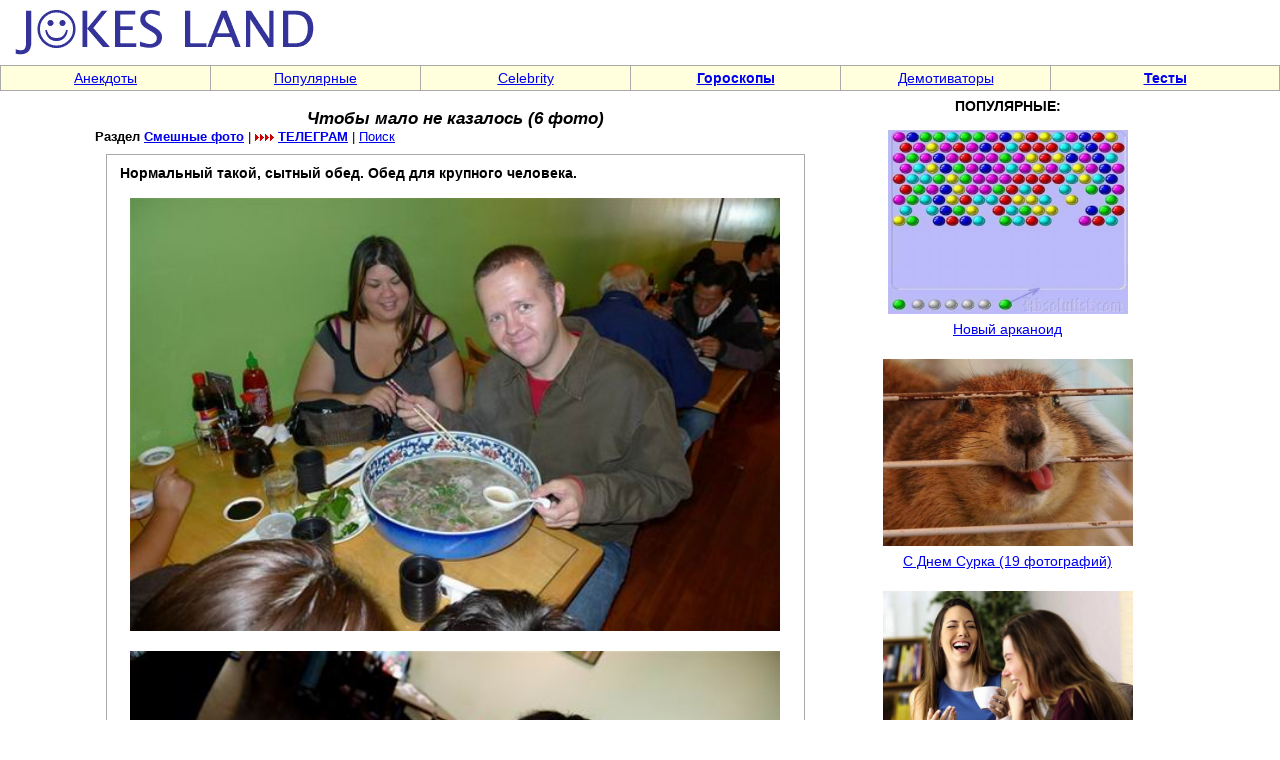

--- FILE ---
content_type: text/html; charset=windows-1251
request_url: https://jokesland.net.ru/malo_ne_kazalos.html
body_size: 4006
content:
<!DOCTYPE html>
<html>
<head>

<title>Чтобы мало не казалось (6 фото) - Смешные фото, прикольные картинки</title>
<META http-equiv="Pragma" content="no-cache">
<link rel="canonical" href="https://jokesland.net.ru/malo_ne_kazalos.html" />
<meta name="viewport"  content="width=device-width, initial-scale=minimum-scale, user-scalable=1">
<meta property="og:type"                 content="website">
<meta property="og:url"                  content="https://jokesland.net.ru/malo_ne_kazalos.html">
<meta property="og:site_name"            content="Чтобы мало не казалось (6 фото) - Jokesland - сайт хорошего настроения">
<meta property="og:image"                content="https://jokesland.net.ru/pocen/malo_ne_kazalos/1.jpg">
<meta property="og:image:width"          content="640">
<meta property="og:image:height"         content="480">
<meta property="og:title"                content="Чтобы мало не казалось (6 фото) - Смешные фото, прикольные картинки">
<meta property="og:description"          content="Реклама тарелки для Валуева. Нормальный такой, сытный обед. Обед для крупного человека.">
<meta name="keywords" content="Тарелка для Валуева">
<meta name="description" content="Реклама тарелки для Валуева. Нормальный такой, сытный обед. Обед для крупного человека.">
<link rel=stylesheet href="/img/st2.css" type="text/css">

<script src="/img/jquery.min.js"></script>
<!-- Yandex.RTB -->
<script>window.yaContextCb=window.yaContextCb||[]</script>
<script src="https://yandex.ru/ads/system/context.js" async></script>
</head>
<body topmargin=0 leftmargin=0 rightmargin=0 bgcolor=white><table width=100% border=0 cellspacing=0 cellpadding=0 height=60><tr><td width=70% align=left><a href=https://jokesland.net.ru/><img src=/img/mpic2.gif width=330 height=60 border=0 alt='На заглавную'></a></td><td width=30% align=right height=60></td></tr></table><table width=100% border=0 cellspacing=1 cellpadding=2 height=12 bgcolor=#AAAAAA><tr><td bgcolor=#FFFFDD width=12% align=center><a href=https://jokesland.net.ru/main/anekdot.html class=ast>Анекдоты</a></td><td bgcolor=#FFFFDD width=12% align=center><a href=/main/popular.html class=ast>Популярные</td><td bgcolor=#FFFFDD width=12% align=center><a href=https://jokesland.net.ru/main/celebrities.html class=ast>Celebrity</b></a></td><td bgcolor=#FFFFDD width=12% align=center><a href=https://jokesland.net.ru/main/horoscope.html class=ast><b>Гороскопы</b></a></td><td bgcolor=#FFFFDD width=12% align=center><a href=https://jokesland.net.ru/main/demotivators.html class=ast>Демотиваторы</b></a></td><td bgcolor=#FFFFDD width=13% align=center><a href=https://jokesland.net.ru/testy.html class=ast><b>Тесты</b></a></td></tr></table>
<table style="width:1100px;" border=0 cellspacing=3 cellpadding=2 align=center><tr><td valign=top><h1 align=center class="h1st">Чтобы мало не казалось (6 фото)</h1>

<p style='margin-top: -10px;margin-bottom: 10px; line-height:110%;'><font size=2 class="ast"><b>Раздел <a href=https://jokesland.net.ru/main/pictures.html>Смешные фото</a></b> | <img src=/img/arrow.gif border=0> <a href="https://t.me/+IFhHOCD_18E3ZDMy"><b>ТЕЛЕГРАМ</b></a> | <a href=https://jokesland.net.ru/search.php>Поиск</a></font></p>
<table style="width:699px;" border=0 cellspacing=1 cellpadding=13 bgcolor=#AAAAAA align=center>
<tr><td class=txt bgcolor=#FFFFFF><p style='margin-top: -5px;'><b>Нормальный такой, сытный обед. Обед для крупного человека.</b></p>

<p style="text-align: center;"><img src=https://jokesland.net.ru/pocen/malo_ne_kazalos/1.jpg width=650></p>
<!-- Yandex.RTB R-A-600924-7 -->
<div id="yandex_rtb_R-A-600924-7"></div>
<script>window.yaContextCb.push(()=>{
  Ya.Context.AdvManager.render({
    renderTo: 'yandex_rtb_R-A-600924-7',
    blockId: 'R-A-600924-7'
  })
})</script>

<p style="text-align: center;"><img src=https://jokesland.net.ru/pocen/malo_ne_kazalos/2.jpg width=650><br><br><img src=https://jokesland.net.ru/pocen/malo_ne_kazalos/3.jpg width=650></p>
<!-- Yandex.RTB R-A-600924-9 -->
<div id="yandex_rtb_R-A-600924-9"></div>
<script>window.yaContextCb.push(()=>{
  Ya.Context.AdvManager.render({
    renderTo: 'yandex_rtb_R-A-600924-9',
    blockId: 'R-A-600924-9'
  })
})</script>

<p style="text-align: center;"><img src=https://jokesland.net.ru/pocen/malo_ne_kazalos/4.jpg width=650><br><br><img src=https://jokesland.net.ru/pocen/malo_ne_kazalos/5.jpg width=650 alt='Чтобы мало не казалось'></p>
<p style="text-align: center;"><a href="https://jokesland.net.ru/hamsters.html"><img src=https://jokesland.net.ru/pic/hom/hamsters.jpg border=0 width=400 height=200 alt='Танцующие хомяки'><br>Танцующие хомяки - подними себе настроение</a></p>

<p style="text-align: center;"><img src=https://jokesland.net.ru/pocen/malo_ne_kazalos/6.jpg width=650></p><p align=center><b>Понравился пост? Выбери любимую социальную сеть и поделись ссылкой:</b></p>
<div align=center><div class="share42init"></div>
<script type="text/javascript" src="/img/share42.js"></script></div><p align=center><b>Раздел <a href=https://jokesland.net.ru/main/pictures.html>Смешные фото</a></b> | <a href=/send/malo_ne_kazalos.html>Отправить</a> | <a href='https://jokesland.net.ru/test/zapas.php'>Словарный запас</a> | Просмотров 11684 раз(а)</p></center></td></tr></table><center><table width=100% border=0>
<tr><td align=left><p><strong>Также рекомендуем посмотреть</strong>
<br><dir class="ast"><li><a href=https://jokesland.net.ru/podborka_devushek.html>Огромная подборка очаровательных девушек</B></a><li><a href=https://jokesland.net.ru/zoopozitiv.html>Зоопозитивчик (40 фото)</a><br><li><a href=https://jokesland.net.ru/inter52.html>Интересности и вкусности про понедельник - первый день недели</a><br><li><a href=https://jokesland.net.ru/dvoynoy-wiski-pozhaluysta.html>Двойной виски, пожалуйста</a><br><li><a href=https://jokesland.net.ru/icycle.html>Icycle (flash игра)</a><br><li><a href=https://jokesland.net.ru/vysokaya_model.html>Самая высокая модель в мире (12 восхитительных фотографий)</a><br><li><a href=https://jokesland.net.ru/vysokie_devushki.html>Самые высокие женщины в мире (7 фото)</a><br><li><a href=https://jokesland.net.ru/devushke-svoi-sereznye-namereniya.html>Как показать девушке свои серьёзные намерения?</a><br></dir></td></tr></table><td width=1 valign=top></td><td width=355 valign=top>
<center><strong>ПОПУЛЯРНЫЕ:</strong><br><p style="text-align: center;">

<a href=https://jokesland.net.ru/newarcan.html><img src=https://jokesland.net.ru/flash/narcan/nar.jpg width=240 border=0 alt='Новый арканоид'><br>Новый арканоид</a><br><br>

<a href=https://jokesland.net.ru/surok.html><img width=250 src=https://jokesland.net.ru/pocen/surok/2.jpg width=550 border=0 alt='С Днем Сурка (19 фотографий)'><br>С Днем Сурка (19 фотографий)</a><br><br><a href=https://jokesland.net.ru/volsneg.htmll><img width=250 src=https://jokesland.net.ru/img/2019/laugh14.jpg width=550 border=0 alt='Безработный инженер решил открыть свою собственную клинику'><br>Безработный инженер решил открыть свою собственную клинику</a><br><br><a href=https://jokesland.net.ru/olimpiyskie-igry.html><img width=250 src=https://jokesland.net.ru/devushki/devushki_v_sochi/1.jpg width=550 border=0 alt='Олимпийские игры 1980 года'><br>Олимпийские игры 1980 года</a><br><br><a href=https://jokesland.net.ru/obemnye_oboi.html><img width=250 src=https://jokesland.net.ru/pocen/obemnye_oboi/11.jpg width=500 border=0 alt='Объемные обои (12 фото)'><br>Объемные обои (12 фото)</a><br><br><a href=https://jokesland.net.ru/sami_sebya.html><img width=250 src=https://jokesland.net.ru/img/2019/playboy.jpg width=550 border=0 alt='Приходишь к бедняку - он приветлив и помогает, как может'><br>Приходишь к бедняку - он приветлив и помогает, как может</a><br><br><p align=center><a href='https://jokesland.net.ru/opticalos.html'><img src='https://jokesland.net.ru/p/osel/m.jpg' width=250 border=0 alt='Оптическая иллюзия'></a><p><a href=https://jokesland.net.ru/main/toast.html>Тосты, пожелания, поздравления</a><p><p><p><b style="background-color:yellow">Поиск по сайту</b><script>
  (function() {
    var cx = 'partner-pub-5706345209461673:s1a0sf-43xx';
    var gcse = document.createElement('script');
    gcse.type = 'text/javascript';
    gcse.async = true;
    gcse.src = (document.location.protocol == 'https:' ? 'https:' : 'http:') +
        '//cse.google.com/cse.js?cx=' + cx;
    var s = document.getElementsByTagName('script')[0];
    s.parentNode.insertBefore(gcse, s);
  })();
</script>
<gcse:searchbox-only></gcse:searchbox-only></td></tr></table><table width=100% border=0 cellspacing=1 cellpadding=2 height=12 bgcolor=#AAAAAA><tr><td bgcolor=#FFFFDD width=19% align=center><a href=https://jokesland.net.ru/main/devushki.html class=ast>Красивые девушки</a></td><td bgcolor=#FFFFDD width=17% align=center><a href=https://jokesland.net.ru/main/fotobomby.html class=ast>Фотобомбы</a></td><td bgcolor=#FFFFDD width=20% align=center><a href=/main/relationships.html class=ast>Любовь, флирт</a></td><td bgcolor=#FFFFDD width=10% align=center><a href=https://jokesland.net.ru/rekunas.html class=ast>Реклама</a></td><td bgcolor=#FFFFDD width=19% align=center><a href=https://jokesland.net.ru/main/moda-style.html class=ast>Мода, стиль, красота</a></td><td bgcolor=#FFFFDD width=17% align=center><a href=https://jokesland.net.ru/main/cats.html class=ast>Кошки</a></td></tr></table><p style="text-align:center"><!-- Rating@Mail.ru counter -->
<script type="text/javascript">
var _tmr = window._tmr || (window._tmr = []);
_tmr.push({id: "650482", type: "pageView", start: (new Date()).getTime()});
(function (d, w, id) {
  if (d.getElementById(id)) return;
  var ts = d.createElement("script"); ts.type = "text/javascript"; ts.async = true; ts.id = id;
  ts.src = "https://top-fwz1.mail.ru/js/code.js";
  var f = function () {var s = d.getElementsByTagName("script")[0]; s.parentNode.insertBefore(ts, s);};
  if (w.opera == "[object Opera]") { d.addEventListener("DOMContentLoaded", f, false); } else { f(); }
})(document, window, "topmailru-code");
</script><noscript><div>
<img src="https://top-fwz1.mail.ru/counter?id=650482;js=na" style="border:0;position:absolute;left:-9999px;" />
</div></noscript>
<!-- //Rating@Mail.ru counter -->
<script>
  (function(i,s,o,g,r,a,m){i['GoogleAnalyticsObject']=r;i[r]=i[r]||function(){
  (i[r].q=i[r].q||[]).push(arguments)},i[r].l=1*new Date();a=s.createElement(o),
  m=s.getElementsByTagName(o)[0];a.async=1;a.src=g;m.parentNode.insertBefore(a,m)
  })(window,document,'script','//www.google-analytics.com/analytics.js','ga');
  ga('create', 'UA-4382552-1', 'auto');
  ga('send', 'pageview');
</script>
&nbsp;<!--LiveInternet counter--><a href="https://www.liveinternet.ru/click"
target="_blank"><img id="licntE7D1" width="88" height="31" style="border:0" 
title="LiveInternet: number of pageviews for 24 hours, of visitors for 24 hours and for today is shown"
src="[data-uri]"
alt=""/></a><script>(function(d,s){d.getElementById("licntE7D1").src=
"https://counter.yadro.ru/hit?t14.11;r"+escape(d.referrer)+
((typeof(s)=="undefined")?"":";s"+s.width+"*"+s.height+"*"+
(s.colorDepth?s.colorDepth:s.pixelDepth))+";u"+escape(d.URL)+
";h"+escape(d.title.substring(0,150))+";"+Math.random()})
(document,screen)</script><!--/LiveInternet--></p>
<!-- Page ID 5572. Powered by PHP site maker -->
</body></html>